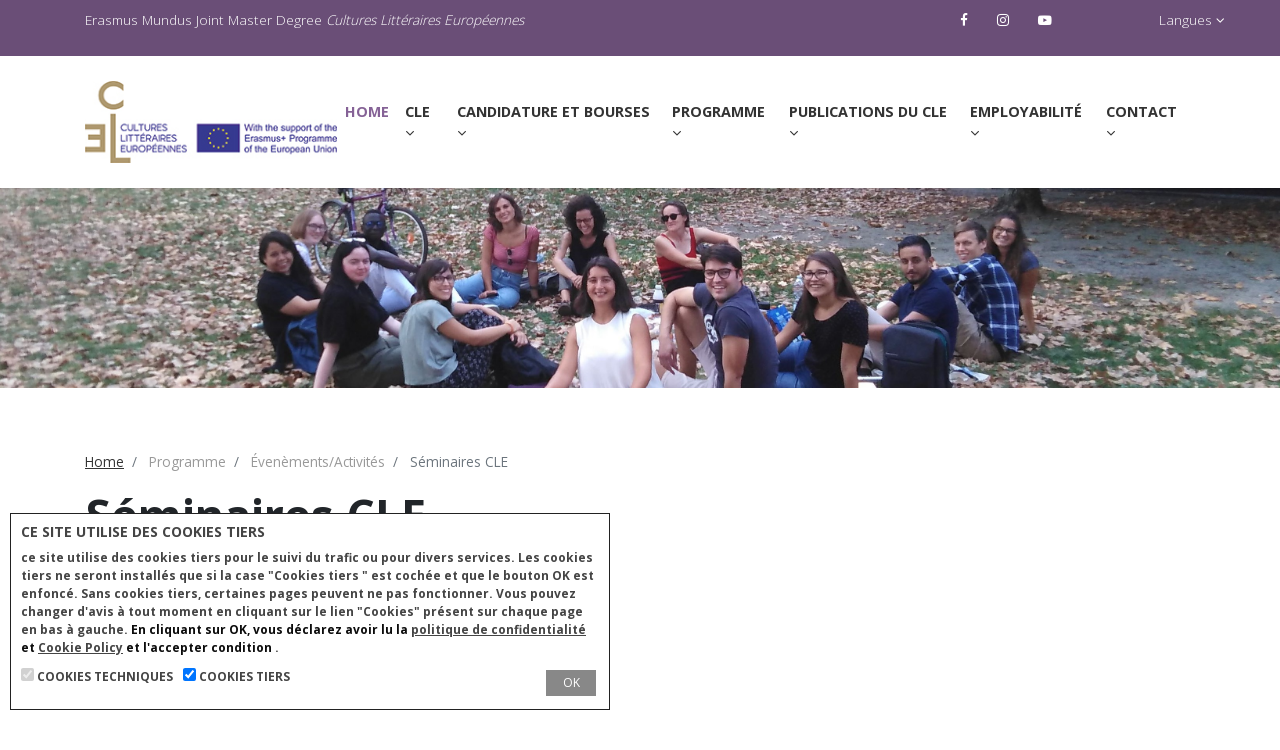

--- FILE ---
content_type: text/html; charset=UTF-8
request_url: https://cle.unibo.it/pages/52/seminari-cle/lang/fr
body_size: 10805
content:
<!DOCTYPE html>
<html lang="fr">

<head>
	<meta http-equiv="Access-Control-Allow-Origin" content="*" />
    <meta charset="utf-8">
    <meta http-equiv="X-UA-Compatible" content="IE=edge">
    <title>Séminaires CLE | Master CLE Erasmus Mundus</title>
    <meta name="description" content="Séminaires CLE">

        <meta name="keyword" content="Séminaires CLE">
    
    <meta name="viewport" content="width=device-width, initial-scale=1">
    <meta name="robots" content="all,follow">

    <meta name="format-detection" content="telephone=no">

    <!-- You can use Open Graph tags to customize link previews.
    Learn more: https://developers.facebook.com/docs/sharing/webmasters -->
    <meta property="og:url" content="">
    <meta property="og:type" content="">
    <meta property="og:title" content="">

    
    <meta property="og:description" content="">

    <meta name="twitter:site" content="">
    <meta name="twitter:title" content="">
    <meta name="twitter:description" content="">

    
    <!-- Bootstrap CSS-->
    <link rel="stylesheet" href="https://cle.unibo.it/templates/default/vendor/bootstrap/css/bootstrap.min.css">
    <!-- Font Awesome CSS-->
    <link rel="stylesheet"
        href="https://cle.unibo.it/templates/default/vendor/font-awesome/css/font-awesome.min.css">
    <!-- Fontastic CSS-->
    <link rel="stylesheet" href="https://cle.unibo.it/templates/default/css/font.css">
    <!-- Google fonts - Open Sans-->
    <link rel="stylesheet" href="https://fonts.googleapis.com/css?family=Open+Sans:300,400,700">
    <!-- Swiper carousel-->
    <link rel="stylesheet" href="https://cle.unibo.it/templates/default/vendor/swiper/css/swiper.css">
    <!-- Lity-->
    <link rel="stylesheet" href="https://cle.unibo.it/templates/default/vendor/lity/lity.css">
    <!-- Bootstrap Select-->
    <link rel="stylesheet"
        href="https://cle.unibo.it/templates/default/vendor/bootstrap-select/css/bootstrap-select.css">
    <!-- Theme stylesheet-->
    <link rel="stylesheet" href="https://cle.unibo.it/templates/default/css/style.default.css" id="theme-stylesheet">

    <!-- CSS for Template -->
    
    <!-- Custom stylesheet - for your changes-->
    <link rel="stylesheet" href="https://cle.unibo.it/templates/default/css/custom20230728.css">
    <!-- Favicon-->
    <link rel="shortcut icon" href="https://cle.unibo.it/templates/default/img/favicon.ico">
    <!-- Tweaks for older IEs-->
    <!--[if lt IE 9]>
            <script src="https://oss.maxcdn.com/html5shiv/3.7.3/html5shiv.min.js"></script>
            <script src="https://oss.maxcdn.com/respond/1.4.2/respond.min.js"></script><![endif]-->

    <!-- CSS for Page -->
    
    <script>
        var siteUrl = 'https://cle.unibo.it/';
        var siteUrlAdmin = 'https://cle.unibo.it/wscms/';
        var sitePath = 'https://cle.unibo.it/';
        var siteTemplateUrl = 'https://cle.unibo.it/wscms/templates/default/';
        var siteTemplatePath = 'https://cle.unibo.it/templates/default/';
        var siteDocumentPath = '';
        var CoreRequestAction = 'pages';
        var cur_lang = "fr";
        var messages = new Array();

        var cookiestecnicidatabase = 'websyncframeworksiti400database';
        var cookiestecnici = 'websyncframeworksiti400site';
        var cookiesterzeparti = 'websyncframeworksiti400thirdyparts';

        messages['privacy policy'] = '';
        messages['Sei sicuro?'] = '';
    </script>

    
	
	     
</head>

<body>
    <!-- header-->
    <header class="header">
        <!-- top bar-->
<div class="top-bar foo-d-none d-md-block">
  <div class="container">
    <div class="row">

      <div class="col-sm-6 col-md-9" id="top-bar-placeholder">
        <p class="mb-0">
          Erasmus Mundus Joint Master Degree <i>Cultures Littéraires Européennes</i>
        </p>
      </div>

      <div class="col-3 col-sm-2 col-md-2 foo-text-right" id="top-bar-contacts">
        <ul class="social list-inline">
          <li class="list-inline-item">
                        <a title="https://www.facebook.com/ErasmusMundusCle" href="https://www.facebook.com/ErasmusMundusCle"
              target="_blank"><i class="fa fa-facebook"></i></a>
                                                <a title="https://www.instagram.com/erasmus_mundus_cle" href="https://www.instagram.com/erasmus_mundus_cle"
              target="_blank"><i class="fa fa-instagram"></i></a>
                                    <a title="https://www.youtube.com/channel/UCTDz42YFHyEnJ5BwBGP4H-Q" href="https://www.youtube.com/channel/UCTDz42YFHyEnJ5BwBGP4H-Q"
              target="_blank"><i class="fa fa-youtube-play"></i></a>
                                  </li>
      </div>


      <div class="col-3 col-sm-3 col-md-1 text-right">
        <a class="dropdown-toggle" data-toggle="dropdown"><i class="icon-flags"></i> Langues
        </a>
        <ul class="dropdown-menu mb-0 dropdown-lingue" role="menu"><li class=""><a title="ITALIEN" href="https://cle.unibo.it/pages/52/seminari-cle/lang/it">ITALIEN</a></li><li class=""><a title="ANGLAIS" href="https://cle.unibo.it/pages/52/seminari-cle/lang/en">ANGLAIS</a></li><li class=""><a class="active" title="FRANçAIS" href="https://cle.unibo.it/pages/52/seminari-cle/lang/fr">FRANçAIS</a></li><li class=""><a title="GREC" href="https://cle.unibo.it/pages/52/seminari-cle/lang/el">GREC</a></li></ul>
      </div>

    </div>
  </div>
</div>
        <!-- navbar-->
<nav class="navbar navbar-expand-lg">
  <div class="container">

    <div class="signature mx-auto">
        <img src="https://cle.unibo.it/templates/default/img/CLE_Logo_Official_Color.jpg" alt="CLE_Erasmus_Mundus" class="img-fluid">
    </div>

    <button type="button" data-toggle="collapse" data-target="#navbarSupportedContent" aria-controls="navbarSupportedContent" aria-expanded="false" aria-label="Toggle navigation" class="navbar-toggler navbar-toggler-right mt-0">
      <span></span><span></span><span></span>
    </button>

    <div id="navbarSupportedContent" class="collapse navbar-collapse">

      <div class="navbar-nav ml-auto">
        
        <!-- menus -->
        <div class="nav-item">
<a href="https://cle.unibo.it/" class="nav-link active">Home <span class="sr-only">(current)</span></a>
</div>
<div class="nav-item dropdown">
<a id="navbarDropdownMenuLink6" href="https://cle.unibo.it/pages/6/cle" data-toggle="dropdown" aria-haspopup="true" aria-expanded="false" class="nav-link">CLE <i class="fa fa-angle-down"></i></a>
<ul aria-labelledby="navbarDropdownMenuLink6" class="dropdown-menu">
<li class="dropdown-submenu">
<a id="navbarDropdownMenuLink7" href="https://cle.unibo.it/pages/7/mission" data-toggle="dropdown" aria-haspopup="true" aria-expanded="false" class="nav-link">Mission <i class="fa fa-angle-down"></i></a>
<ul aria-labelledby="navbarDropdownMenuLink7" class="dropdown-menu">
<li>
<a href="https://cle.unibo.it/pages/8/a-propos-du-master-cle" class="dropdown-item nav-link">A propos du Master CLE</a>
</li>
<li>
<a href="https://cle.unibo.it/pages/9/objectifs-et-compétences-académiques" class="dropdown-item nav-link">Objectifs</a>
</li>
<li>
<a href="https://cle.unibo.it/pages/10/diplômes" class="dropdown-item nav-link">Diplômes</a>
</li>
<li>
<a href="https://cle.unibo.it/pages/11/témoignages" class="dropdown-item nav-link">Témoignages</a>
</li>
</ul>
</li>
<li class="dropdown-submenu">
<a id="navbarDropdownMenuLink12" href="https://cle.unibo.it/pages/12/consortium" data-toggle="dropdown" aria-haspopup="true" aria-expanded="false" class="nav-link">Consortium <i class="fa fa-angle-down"></i></a>
<ul aria-labelledby="navbarDropdownMenuLink12" class="dropdown-menu">
<li>
<a href="https://cle.unibo.it/pages/13/universités-partenaires" class="dropdown-item nav-link">Universités partenaires</a>
</li>
<li>
<a href="https://cle.unibo.it/pages/15/partenaires-associés" class="dropdown-item nav-link">Partenaires associés</a>
</li>
<li>
<a href="https://cle.unibo.it/pages/14/coordinateurs" class="dropdown-item nav-link">Coordinateurs</a>
</li>
<li>
<a href="https://cle.unibo.it/pages/16/professeurs-invités" class="dropdown-item nav-link">Professeurs invités</a>
</li>
<li>
<a href="https://cle.unibo.it/pages/17/collaborateurs" class="dropdown-item nav-link">Collaborateurs</a>
</li>
<li>
<a href="https://cle.unibo.it/pages/18/étudiants" class="dropdown-item nav-link">Étudiants</a>
</li>
<li>
<a href="https://cle.unibo.it/pages/19/alumni" class="dropdown-item nav-link">Alumni</a>
</li>
</ul>
</li>
</ul>
</div>
<div class="nav-item dropdown">
<a id="navbarDropdownMenuLink20" href="https://cle.unibo.it/pages/20/candidature-et-bourses" data-toggle="dropdown" aria-haspopup="true" aria-expanded="false" class="nav-link">Candidature et Bourses <i class="fa fa-angle-down"></i></a>
<ul aria-labelledby="navbarDropdownMenuLink20" class="dropdown-menu">
<li class="dropdown-submenu">
<a id="navbarDropdownMenuLink21" href="https://cle.unibo.it/pages/21/candidature" data-toggle="dropdown" aria-haspopup="true" aria-expanded="false" class="nav-link">Candidature <i class="fa fa-angle-down"></i></a>
<ul aria-labelledby="navbarDropdownMenuLink21" class="dropdown-menu">
<li>
<a href="https://cle.unibo.it/pages/23/candidature" class="dropdown-item nav-link">Candidature</a>
</li>
<li>
<a href="https://cle.unibo.it/pages/24/critères-d-admission" class="dropdown-item nav-link">Critères d'admission</a>
</li>
<li>
<a href="https://cle.unibo.it/pages/25/frais-de-participation" class="dropdown-item nav-link">Frais de <br>participation</a>
</li>
<li>
<a href="https://cle.unibo.it/pages/26/résultats-de-la-sélection" class="dropdown-item nav-link">Résultats de <br>la sélection</a>
</li>
<li>
<a href="https://cle.unibo.it/pages/90/pays-participants-au-programme-et-pays-partenaires" class="dropdown-item nav-link">Pays participants <br>au programme et <br>pays partenaires </a>
</li>
</ul>
</li>
<li class="dropdown-submenu">
<a id="navbarDropdownMenuLink27" href="https://cle.unibo.it/pages/27/bourses-d-études" data-toggle="dropdown" aria-haspopup="true" aria-expanded="false" class="nav-link">Bourses <i class="fa fa-angle-down"></i></a>
<ul aria-labelledby="navbarDropdownMenuLink27" class="dropdown-menu">
<li>
<a href="https://cle.unibo.it/pages/29/soutiens-financiers" class="dropdown-item nav-link">Soutiens financiers</a>
</li>
<li>
<a href="https://cle.unibo.it/pages/30/critères-de-sélection-pour-l-attribution-de-supports-financiers" class="dropdown-item nav-link">Critères de sélection</a>
</li>
</ul>
</li>
</ul>
</div>
<div class="nav-item dropdown">
<a id="navbarDropdownMenuLink32" href="https://cle.unibo.it/pages/32/programme" data-toggle="dropdown" aria-haspopup="true" aria-expanded="false" class="nav-link">Programme <i class="fa fa-angle-down"></i></a>
<ul aria-labelledby="navbarDropdownMenuLink32" class="dropdown-menu">
<li class="dropdown-submenu">
<a id="navbarDropdownMenuLink33" href="https://cle.unibo.it/pages/33/mobilité" data-toggle="dropdown" aria-haspopup="true" aria-expanded="false" class="nav-link">Mobilité <i class="fa fa-angle-down"></i></a>
<ul aria-labelledby="navbarDropdownMenuLink33" class="dropdown-menu">
<li>
<a href="https://cle.unibo.it/pages/34/mobilité" class="dropdown-item nav-link">Mobilité</a>
</li>
<li>
<a href="https://cle.unibo.it/pages/35/exemples" class="dropdown-item nav-link">Exemples</a>
</li>
<li>
<a href="https://cle.unibo.it/pages/36/ects-et-diplômes" class="dropdown-item nav-link">ECTS et <br>diplômes</a>
</li>
<li>
<a href="https://cle.unibo.it/pages/37/vie-étudiante-informations-pratiques" class="dropdown-item nav-link">Vie étudiante</a>
</li>
</ul>
</li>
<li class="dropdown-submenu">
<a id="navbarDropdownMenuLink38" href="https://cle.unibo.it/pages/38/cours" data-toggle="dropdown" aria-haspopup="true" aria-expanded="false" class="nav-link">Cours <i class="fa fa-angle-down"></i></a>
<ul aria-labelledby="navbarDropdownMenuLink38" class="dropdown-menu">
<li>
<a href="https://cle.unibo.it/pages/39/unités-didactiques" class="dropdown-item nav-link">Unités <br>Didactiques</a>
</li>
<li>
<a href="https://cle.unibo.it/pages/40/programme-bologna" class="dropdown-item nav-link">Bologna</a>
</li>
<li>
<a href="https://cle.unibo.it/pages/41/programme-mulhouse" class="dropdown-item nav-link">Mulhouse</a>
</li>
<li>
<a href="https://cle.unibo.it/pages/42/programme-strasbourg" class="dropdown-item nav-link">Strasbourg</a>
</li>
<li>
<a href="https://cle.unibo.it/pages/43/programme-thessaloniki" class="dropdown-item nav-link">Thessaloniki</a>
</li>
<li>
<a href="https://cle.unibo.it/pages/44/programme-dakar" class="dropdown-item nav-link">Dakar</a>
</li>
<li>
<a href="https://cle.unibo.it/pages/45/programme-tbilisi" class="dropdown-item nav-link">Tbilisi</a>
</li>
<li>
<a href="https://cle.unibo.it/pages/46/programme-lisbonne" class="dropdown-item nav-link">Lisbonne</a>
</li>
<li>
<a href="https://cle.unibo.it/pages/47/programme-mumbai" class="dropdown-item nav-link">Mumbai</a>
</li>
</ul>
</li>
<li class="dropdown-submenu">
<a id="navbarDropdownMenuLink48" href="https://cle.unibo.it/pages/48/évènements-activit-s" data-toggle="dropdown" aria-haspopup="true" aria-expanded="false" class="nav-link">Évenèments/Activités <i class="fa fa-angle-down"></i></a>
<ul aria-labelledby="navbarDropdownMenuLink48" class="dropdown-menu">
<li>
<a href="https://cle.unibo.it/pages/49/activités-2023-2024" class="dropdown-item nav-link">Activités </a>
</li>
<li>
<a href="https://cle.unibo.it/pages/50/l-europa-o-la-lingua-sognata" class="dropdown-item nav-link">L'Europa o <br>la lingua sognata</a>
</li>
<li>
<a href="https://cle.unibo.it/pages/51/cérémonies-d-inauguration" class="dropdown-item nav-link">Cérémonies <br>d'inauguration</a>
</li>
<li>
<a href="https://cle.unibo.it/pages/52/séminaires-cle" class="dropdown-item nav-link">Séminaires CLE</a>
</li>
<li>
<a href="https://cle.unibo.it/pages/53/discours-de-remise-des-diplômes" class="dropdown-item nav-link">Soutenances </a>
</li>
<li>
<a href="https://cle.unibo.it/pages/55/journées-alumni-cle" class="dropdown-item nav-link">Journées <br>Alumni CLE</a>
</li>
<li>
<a href="https://cle.unibo.it/pages/56/archive-des-activités" class="dropdown-item nav-link">Archive <br>des Activités</a>
</li>
</ul>
</li>
<li class="dropdown-submenu">
<a id="navbarDropdownMenuLink57" href="https://cle.unibo.it/pages/57/mémoire" data-toggle="dropdown" aria-haspopup="true" aria-expanded="false" class="nav-link">Mémoire <i class="fa fa-angle-down"></i></a>
<ul aria-labelledby="navbarDropdownMenuLink57" class="dropdown-menu">
<li>
<a href="https://cle.unibo.it/pages/58/indications-mémoire" class="dropdown-item nav-link">Indications</a>
</li>
<li>
<a href="https://cle.unibo.it/pages/124/mémoires-2025" class="dropdown-item nav-link">Mémoires 2025</a>
</li>
<li>
<a href="https://cle.unibo.it/pages/118/" class="dropdown-item nav-link">Mémoires 2024</a>
</li>
<li>
<a href="https://cle.unibo.it/pages/111/" class="dropdown-item nav-link">Mémoires 2023</a>
</li>
<li>
<a href="https://cle.unibo.it/pages/110/" class="dropdown-item nav-link">Mémoires 2022</a>
</li>
<li>
<a href="https://cle.unibo.it/pages/59/mémoires-2021" class="dropdown-item nav-link">Mémoires 2021</a>
</li>
<li>
<a href="https://cle.unibo.it/pages/61/mémoires-2019" class="dropdown-item nav-link">Mémoires 2019</a>
</li>
<li>
<a href="https://cle.unibo.it/pages/62/mémoires-2018" class="dropdown-item nav-link">Mémoires 2018</a>
</li>
<li>
<a href="https://cle.unibo.it/pages/63/mémoires-2017" class="dropdown-item nav-link">Mémoires 2017</a>
</li>
<li>
<a href="https://cle.unibo.it/pages/64/mémoires-2016" class="dropdown-item nav-link">Mémoires 2016</a>
</li>
<li>
<a href="https://cle.unibo.it/pages/65/mémoires-2015" class="dropdown-item nav-link">Mémoires 2015</a>
</li>
<li>
<a href="https://cle.unibo.it/pages/66/mémoires-2014" class="dropdown-item nav-link">Mémoires 2014</a>
</li>
<li>
<a href="https://cle.unibo.it/pages/67/mémoires-2013" class="dropdown-item nav-link">Mémoires 2013</a>
</li>
<li>
<a href="https://cle.unibo.it/pages/68/mémoires-2012" class="dropdown-item nav-link">Mémoires 2012</a>
</li>
<li>
<a href="https://cle.unibo.it/pages/69/mémoires-2011" class="dropdown-item nav-link">Mémoires 2011</a>
</li>
<li>
<a href="https://cle.unibo.it/pages/70/mémoires-2010" class="dropdown-item nav-link">Mémoires 2010</a>
</li>
</ul>
</li>
</ul>
</div>
<div class="nav-item dropdown">
<a id="navbarDropdownMenuLink79" href="https://cle.unibo.it/pages/79/publications-du-cle" data-toggle="dropdown" aria-haspopup="true" aria-expanded="false" class="nav-link">Publications du CLE <i class="fa fa-angle-down"></i></a>
<ul aria-labelledby="navbarDropdownMenuLink79" class="dropdown-menu">
<li>
<a href="https://cle.unibo.it/pages/80/collection-analyses-textuelles" class="dropdown-item nav-link">Collection <br>Analyses Textuelles</a>
</li>
<li>
<a href="https://cle.unibo.it/pages/81/nuove-conversazioni-a-vignetta" class="dropdown-item nav-link">Nuove <br>conversazioni <br>a vignetta</a>
</li>
<li>
<a href="https://cle.unibo.it/pages/82/collection-h-e-a-d" class="dropdown-item nav-link">Collection H.E.A.D.</a>
</li>
<li>
<a href="https://cle.unibo.it/pages/83/collection-mots-cle" class="dropdown-item nav-link">Collection Mots-CLE</a>
</li>
<li>
<a href="https://cle.unibo.it/pages/84/collection-c-l-e" class="dropdown-item nav-link">Collection C.L.E.</a>
</li>
</ul>
</div>
<div class="nav-item dropdown">
<a id="navbarDropdownMenuLink71" href="https://cle.unibo.it/pages/71/employabilité" data-toggle="dropdown" aria-haspopup="true" aria-expanded="false" class="nav-link">Employabilité <i class="fa fa-angle-down"></i></a>
<ul aria-labelledby="navbarDropdownMenuLink71" class="dropdown-menu">
<li class="dropdown-submenu">
<a id="navbarDropdownMenuLink72" href="https://cle.unibo.it/pages/72/perspectives-d-emploi" data-toggle="dropdown" aria-haspopup="true" aria-expanded="false" class="nav-link">Perspectives d'emploi <i class="fa fa-angle-down"></i></a>
<ul aria-labelledby="navbarDropdownMenuLink72" class="dropdown-menu">
<li>
<a href="https://cle.unibo.it/pages/73/le-cle-en-chiffres" class="dropdown-item nav-link">Le CLE en chiffres</a>
</li>
<li>
<a href="https://cle.unibo.it/pages/74/perspectives-d-emploi" class="dropdown-item nav-link">Perspectives <br>d’emploi</a>
</li>
</ul>
</li>
<li class="dropdown-submenu">
<a id="navbarDropdownMenuLink75" href="https://cle.unibo.it/pages/75/h-e-a-d" data-toggle="dropdown" aria-haspopup="true" aria-expanded="false" class="nav-link">H.E.A.D. <i class="fa fa-angle-down"></i></a>
<ul aria-labelledby="navbarDropdownMenuLink75" class="dropdown-menu">
<li>
<a href="https://cle.unibo.it/pages/76/h-e-a-d-humanities-and-enterprises-annual-dialogue" class="dropdown-item nav-link">Projet H.E.A.D.</a>
</li>
<li>
<a href="https://cle.unibo.it/pages/77/séminaires-h-e-a-d" class="dropdown-item nav-link">Séminaires H.E.A.D.</a>
</li>
<li>
<a href="https://cle.unibo.it/pages/85/colloques-et-workshops-h-e-a-d" class="dropdown-item nav-link">Colloques H.E.A.D.</a>
</li>
<li>
<a href="https://cle.unibo.it/pages/87/mémoires-h-e-a-d" class="dropdown-item nav-link">Mémoires H.E.A.D.</a>
</li>
</ul>
</li>
</ul>
</div>
<div class="nav-item dropdown">
<a id="navbarDropdownMenuLink4" href="#!" data-toggle="dropdown" aria-haspopup="true" aria-expanded="false" class="nav-link">Contact <i class="fa fa-angle-down"></i></a>
<ul aria-labelledby="navbarDropdownMenuLink4" class="dropdown-menu">
<li>
<a href="https://cle.unibo.it/team" class="dropdown-item nav-link">Staff</a>
</li>
<li>
<a href="https://cle.unibo.it/faq" class="dropdown-item nav-link">F.A.Q.</a>
</li>
<li>
<a href="https://cle.unibo.it/news" class="dropdown-item nav-link">News</a>
</li>
<li>
<a href="https://cle.unibo.it/contacts" class="dropdown-item nav-link">Contacts Form</a>
</li>
</ul>
</div>

        <!-- menus -->

      </div>

    </div>

  </div>
</nav>
    </header>

    <!-- Hero Section-->
<section class="hero hero-page">
  <div style="background: url('https://cle.unibo.it/uploads/pages/a41d08cf0ce27b1f5d6aa457cfcaf9ae.jpg')" class="hero-banner"> </div>
  <div class="container">
    <nav aria-label="breadcrumb" role="navigation">
      <ol class="breadcrumb">
                        <li aria-current="page" class="breadcrumb-item">
                    <a href="https://cle.unibo.it/" title=" Home">Home</a>
                  </li>
                <li aria-current="page" class="breadcrumb-item">
                    Programme
                  </li>
                <li aria-current="page" class="breadcrumb-item">
                    Évenèments/Activités
                  </li>
                <li aria-current="page" class="breadcrumb-item active">
                    Séminaires CLE
                  </li>
                      </ol>
    </nav>
    <h1>Séminaires CLE</h1>
    <div class="row block-page">

    </div>
  </div>
</section>

<section class="tour">


  <div class="container">

        

    <div class="row d-flex align-items-center">


            
      <div class="col-lg-4 py-4">
        <img src="https://cle.unibo.it/uploads/pages/blocks/087e7f63d4f463b2184396a4053da018.png" alt="Schermata 2024-09-04 alle 13.52.11.png" style="width:100%;">
      </div>

      

      <div class="col-lg-8 text">
        <header>
          <h2> La culture littéraire européenne</h2>
        </header>
        <p style="text-align: justify;"><strong>4 juillet 2024, Bologna, Italie</strong></p>
<p style="text-align: justify;">La vision des repr&eacute;sentants des institutions, les r&eacute;flexions de deux sp&eacute;cialistes de litt&eacute;rature, le point de vue des membres non-Europ&eacute;ens du Consortium CLE au centre de la manifestation ouverte &agrave; tout public.</p>
<p style="text-align: justify;">"La culture litt&eacute;raire europ&eacute;enne&rdquo; se tient le 4 juillet 2024 &agrave; la Sala dello Stabat Mater de l'Archiginnasio de Bologne, sous le patronage de la Commission europ&eacute;enne et de la Mairie de Bologne.</p>
<p style="text-align: justify;">La manifestation est organis&eacute;e au sein des "Journ&eacute;es Erasmus Mundus CLE", deux journ&eacute;es de rencontres &agrave; l&rsquo;occasion des soutenances 2024 du Master international Erasmus Mundus en Cultures Litt&eacute;raires Europ&eacute;ennes, avec la pr&eacute;sence &agrave; Bologne des &eacute;tudiants et des Alumni, des professeurs et des administratifs des huit universit&eacute;s partenaires. Elles se proposent d&rsquo;un c&ocirc;t&eacute; de r&eacute;fl&eacute;chir autour du th&egrave;me de l&rsquo;identit&eacute; culturelle europ&eacute;enne; de l&rsquo;autre de mettre en dialogue des &eacute;tudiants en sciences humaines et des professionnels.</p>
<p style="text-align: justify;"><a href="https://cle.unibo.it/uploads/uploadfiles/locandina%20A3_4%20luglio.pdf" target="_blank" rel="noopener"><strong>Affiche</strong></a></p>
<p style="text-align: justify;"><a href="https://cle.unibo.it/uploads/uploadfiles/brochure.pdf" target="_blank" rel="noopener"><strong>Programme</strong></a><br /><br /><a href="https://eventi.unibo.it/culturaletterariaeuropea-bologna-2024/photogallery/4-luglio" target="_blank" rel="noopener"><strong>Photogallery</strong></a><br /><br />Avec Gisela Bergonzoni, Anna Lisa Boni, Bruna Conconi, Irine Darchia, Ute Heidmann, Amadou Falilou Ndiaye, Antonio Parenti, Elisa Rebellato, Antonietta Sanna, Roberto Vecchi, Vidya Vencatesan.</p>
      </div>
    </div>
    

    <div class="row d-flex align-items-center">


            
      <div class="col-lg-4 py-4">
        <img src="https://cle.unibo.it/uploads/pages/blocks/864fa3e98352f132303add8f24679220.png" alt="Schermata 2024-09-23 alle 20.12.16.png" style="width:100%;">
      </div>

      

      <div class="col-lg-8 text">
        <header>
          <h2> Littérature classique et littérature européenne: influence, réception et métamorphose</h2>
        </header>
        <p style="text-align: justify;"><strong>2-5 juillet 2022, Lisbonne, Portugal<br /><br /><a href="https://cle.unibo.it/uploads/uploadfiles/CARTAZ%20SEMINA%CC%81RIO_LOW-compressed.pdf" target="_blank" rel="noopener">Programme</a></strong></p>
<p style="text-align: justify;">Un s&eacute;minaire organis&eacute; par le Centro de Estudios Classicos et la Facultade de Letras s'est d&eacute;roul&eacute; du 2 au 5 juillet 2022, &agrave; l'occasion de la semaine des soutenances Erasmus Mundus CLE. Un &eacute;v&eacute;nement qui a rassembl&eacute; tous les partenaires du consortium CLE, les enseignants, les &eacute;tudiants de premi&egrave;re et deuxi&egrave;me ann&eacute;e, les anciens &eacute;tudiants du CLE et le personnel administratif.<br />Les actes seront prochainement publi&eacute;s dans la revue en ligne <a href="https://rilune.org/index.php?option=com_content&amp;view=article&amp;id=61&amp;Itemid=112" target="_blank" rel="noopener"><strong>Rilune</strong></a>, une publication destin&eacute;e &agrave; la promotion, &agrave; l'&eacute;change de connaissances et &agrave; l'&eacute;tude des litt&eacute;ratures europ&eacute;ennes.<br /><br />Avec Kalliopi Exarchou, Isabel Almeida, Rodrigo Furtado, Vidya Vencatesan, Bertrand Marquer, Maria Litsardaki, Elena Galtsova, Sophia felopoulou, Aphrodite Sivertidou, Jos&eacute; Pedro Serra, Bernardo Mota, Jacopo Masi, Nereida Villagra, Patick Werly, Alessandro Zironi.</p>
      </div>
    </div>
    

    <div class="row d-flex align-items-center">


            
      <div class="col-lg-4 py-4">
        <img src="https://cle.unibo.it/uploads/pages/blocks/0d02f811e6da9ccee155bfe862b82477.jpg" alt="Europa in divenire.jpg" style="width:100%;">
      </div>

      

      <div class="col-lg-8 text">
        <header>
          <h2> L'Europe en devenir</h2>
        </header>
        <p><strong>29-31 octobre 2018, Bologne, Italie<br /></strong></p>
<p style="text-align: justify;">De plus en plus oblig&eacute;e de faire face &agrave; des crises politiques, culturelles, identitaires, linguistiques, spirituelles et &agrave; des probl&egrave;mes li&eacute;s &agrave; la citoyennet&eacute;, l&rsquo;Europe semble vaciller aujourd&rsquo;hui, au point que les accords et la fraternit&eacute; pos&eacute;s &agrave; sa base sont souvent remis en question. R&eacute;fl&eacute;chir sur l'&eacute;tat actuel de l'Europe et sur les solutions pass&eacute;es, pr&eacute;sentes et futures aux conflits qui la traversent, compromettant son unit&eacute;, est l'objectif du s&eacute;minaire "L'Europe en devenir", qui aborde ces questions dans une perspective historique, politique et litt&eacute;raire, philosophique, religieux, juridique et artistique, gr&acirc;ce &agrave; l'intervention de chercheurs et de professionnels internationaux. "L'Europe en devenir" est un s&eacute;minaire public, gratuit et international organis&eacute; par les universit&eacute;s de Bologne, Dakar, Haute-Alsace, Lisbonne, Moscou, Mumbai, Thessalonique et Strasbourg dans le cadre du projet europ&eacute;en "Erasmus Mundus - CLE Cultures litt&eacute;raires europ&eacute;ennes" du D&eacute;partement de philologie classique et italienne. Il se tient les 29 et 30 octobre 2018 &agrave; la Sala dello Stabat Mater de l'Archiginnasio de Bologne et au d&eacute;partement des langues, de la litt&eacute;rature et des cultures modernes de l'Alma Mater Studiorum (LILEC), sous le partenariat de la Mairie de Bologne. Ce s&eacute;minaire sera l&rsquo;occasion de r&eacute;fl&eacute;chir &agrave; l&rsquo;identit&eacute; de l&rsquo;Union europ&eacute;enne par le biais d&rsquo;un dialogue interdisciplinaire et multiculturel qui s&rsquo;articule autour de quatre axes th&eacute;matiques - culture, langue, citoyennet&eacute; et spiritualit&eacute; - si, comme le souligne Bernard-Henri L&eacute;vy "L'Europe ce n'est pas un lieu, c'est une id&eacute;e ". "L'Europe en devenir" est un s&eacute;minaire qui accueille des conf&eacute;rences en italien, fran&ccedil;ais et anglais, anim&eacute;es par des professeurs des universit&eacute;s de Bologne, Clermont-Ferrand, Dakar, Graz, Haute-Alsace, Mumbai, Naples and Reading.</p>
<p><strong><a href="https://cle.unibo.it/uploads/uploadfiles/LEuropa%20in%20divenire%202018.jpg" target="_blank" rel="noopener">Affiche</a></strong></p>
<p><strong><a href="https://cle.unibo.it/uploads/uploadfiles/PROGRAMME%202018.pdf" target="_blank" rel="noopener">Programme</a></strong></p>
      </div>
    </div>
    

    <div class="row d-flex align-items-center">


            
      <div class="col-lg-4 py-4">
        <img src="https://cle.unibo.it/uploads/pages/blocks/8c22eb0a8f8ad8c1f9ab7f23e0f64ad5.png" alt="RACONTER L'EUROPE.png" style="width:100%;">
      </div>

      

      <div class="col-lg-8 text">
        <header>
          <h2> Raconter l'Europe</h2>
        </header>
        <p style="text-align: justify;"><strong>12-14 octobre 2016, Cesenatico (FC), Italie</strong><br /><br />Apr&egrave;s le Brexit, il faut que l'Europe trouve son identit&eacute; pour rester unie. La crise est le signal d'un probl&egrave;me culturel que le s&eacute;minaire "<strong>Raconter l'Europe"</strong> se propose d'affronter &agrave; travers une perspective historique, litt&eacute;raire, philosophique, juridique, musicale, th&eacute;&acirc;trale, entre une culture haute et populaire, gr&acirc;ce &agrave; la participation de sp&eacute;cialistes internationaux qui se questionnent sur le r&eacute;cit de l'Europe d'hier et aujourd'hui.</p>
<p style="text-align: justify;"><a href="https://cle.unibo.it/uploads/site-media/files/files-scaricabili-da-sito/7a419fa222dd6ece189fdd6e3ab7cf83.pdf" target="_blank" rel="noopener"><strong>Affiche</strong></a></p>
<p style="text-align: justify;"><a href="https://issuu.com/cle18/docs/raconter-l-europe_programme" target="_blank" rel="noopener"><strong>Programme</strong></a></p>
<p style="text-align: justify;">con <strong>Ruggero</strong> <strong>Campagnoli</strong> (Universit&agrave; di Bologna), <strong>Anna</strong> <strong>Paola</strong> <strong>Soncini</strong> <strong>Fratta</strong> (Universit&agrave; di Bologna), <strong>Giacomo</strong> <strong>Di</strong> <strong>Federico</strong> (Universit&agrave; di Bologna), <strong>Michele</strong> <strong>Chiaruzzi</strong> (Universit&agrave; di Bologna), <strong>Pierre</strong> <strong>Hartmann</strong> (Universit&eacute; de Strasbourg), <strong>Maria</strong> <strong>Paola</strong> <strong>Funaioli</strong> (Universit&agrave; di Bologna), <strong>Fr&eacute;d&eacute;ric</strong> <strong>Monneyron</strong> (Universit&eacute; de Perpignan Via Domitia), <strong>Jacques</strong> <strong>Sojcher</strong> (Universit&eacute; Libre de Bruxelles), <strong>Marc</strong> <strong>Quaghebeur</strong> (Archives et Mus&eacute;es de la Litt&eacute;rature, Bruxelles), <strong>Maria</strong> <strong>Litsardaki</strong> (Aristoteleion Panepistimion Thessaloniki), <strong>Jean</strong>-<strong>Jacques</strong> <strong>Wunenburger</strong> (Universit&eacute; de Lyon), <strong>Gaetano</strong> <strong>Piccolo</strong> (Pontificia Universit&agrave; Gregoriana), <strong>Dimitris</strong> <strong>Dimitriadis</strong>, <strong>Caterina</strong> <strong>Gozzi</strong>, <strong>Tania</strong> <strong>Collani</strong> (Universit&eacute; de Haute-Alsace), <strong>Marco</strong> <strong>Antonio</strong> <strong>Bazzocchi</strong> (Universit&agrave; di Bologna), <strong>Claudio</strong> <strong>Longhi</strong> (Universit&agrave; di Bologna), <strong>Eddy</strong> <strong>Anselmi</strong> (Assistant Head of Delegation - RAI), <strong>Constantin</strong> <strong>Jopeck</strong>, <strong>Amadou</strong> <strong>Falilou</strong> <strong>Ndiaye</strong> (Universit&eacute; Cheikh Anta Diop, Dakar), <strong>Alioune</strong>-<strong>Badara</strong> <strong>Dian&eacute;</strong> (Universit&eacute; Cheikh Anta Diop, Dakar), <strong>Louann</strong> <strong>Haarman</strong> (Universit&agrave; di Bologna), <strong>Vidya</strong> <strong>Vencatesan</strong> (University of Mumbai), <strong>Vera</strong> <strong>Zabotkina</strong> (Russian State University for the Humanities), <strong>Massimo</strong> <strong>Arcangeli</strong> (Universit&agrave; di Cagliari), <strong>Fulvia</strong> <strong>Balestrieri</strong> (Universit&agrave; di Bologna), <strong>Martina</strong> <strong>Della</strong> <strong>Casa</strong> (Universit&eacute; de Haute-Alsace), <strong>Fernando</strong> <strong>Funari</strong> (Universit&agrave; di Bologna), <strong>Moussa</strong> <strong>Sagna</strong> (Universit&eacute; Cheikh Anta Diop, Dakar).</p>
<p style="text-align: justify;">&nbsp;</p>
      </div>
    </div>
    

    <div class="row d-flex align-items-center">


            
      <div class="col-lg-4 py-4">
        <img src="https://cle.unibo.it/uploads/pages/blocks/5c1a76b4168968ee3ed2ff86ae812e96.jpg" alt="Le Mal des fantômes.jpg" style="width:100%;">
      </div>

      

      <div class="col-lg-8 text">
        <header>
          <h2> Le Mal des fantômes</h2>
        </header>
        <p>par Benjamin Fondane</p>
<p><strong>20-21 avril 2018</strong><br />Cesenatico (FC), Italie</p>
<p><strong>S&eacute;minaires Pasquali d'Analyse Textuelle</strong></p>
<p style="text-align: justify;">avec Monique Jutrin (Soci&eacute;t&eacute; d&rsquo;&eacute;tudes Benjamin Fondane, Tel-Aviv), Valerio Marchetti (Universit&agrave; di Bologna); Antonella Salomoni (Universit&agrave; della Calabria), Annafrancesca Naccarato (Universit&agrave; della Calabria), Alice Gonzi (Arezzo), Oumar Di&egrave;ye (Universit&eacute; de Dakar).<br /><br /><strong><a href="https://issuu.com/cle18/docs/programme_fondane_ca7608d49294c3" target="_blank" rel="noopener">Programme</a></strong></p>
      </div>
    </div>
    

    <div class="row d-flex align-items-center">


            
      <div class="col-lg-4 py-4">
        <img src="https://cle.unibo.it/uploads/pages/blocks/2a4f4bfb50d49bfbf8c4c30921ed08eb.png" alt="Pauliska, ou la perversité moderne.png" style="width:100%;">
      </div>

      

      <div class="col-lg-8 text">
        <header>
          <h2> Pauliska, ou la perversité moderne</h2>
        </header>
        <p>de&nbsp;Jacques-Antoine de R&eacute;v&eacute;roni Saint-Cyt</p>
<p><strong>18-19 mars 2016</strong><br />Cesenatico (FC), Italie<br /><br /><span style="color: #000000;"><strong>S&eacute;minaires Pasquali d'Analyse Textuelle</strong></span></p>
<p>avec&nbsp;Michel Delon, Daniela Gallingani, Elena Del Panta, Francesca Todesco et Moussa Sagna<br /><br /><a href="https://cle.unibo.it/site2022//uploads/uploadfiles/Pauliska_Programme.pdf" target="_blank" rel="noopener"><strong>Programme</strong></a></p>
      </div>
    </div>
        
        <ul class="post-meta list-inline mt-4">
      <li class="list-inline-item"><i class="icon-clock-1"></i> Dernière mise à jour: 23 Septembre 2024</li>
    </ul>
    
        <nav aria-label="Page navigation example" class="d-flex justify-content-center">
      <ul class="pagination">
        <li class="page-item">
          <a href="https://cle.unibo.it/pages/52/séminaires-cle/page/2" title="precedente"
            aria-label="Previous" class="page-link"><span aria-hidden="true">«</span><span class="sr-only">precedente</span></a>
        </li>
                                <li class="page-item active">
          <a href="https://cle.unibo.it/pages/52/séminaires-cle/page/"
            title="Vai alla pagina 1"
            class="page-link">1</a>
        </li>
                        <li class="page-item">
          <a class="page-link" title="Vai alla pagina 2"
            href="https://cle.unibo.it/pages/52/séminaires-clehome/page/2">2</a>
        </li>
                <li class="page-item">
          <a class="page-link" title="Vai alla pagina 3"
            href="https://cle.unibo.it/pages/52/séminaires-clehome/page/3">3</a>
        </li>
                        <li class="page-item">
          <a href="https://cle.unibo.it/pages/52/séminaires-cle/page/2" title="sucessivo"
            aria-label="Next" class="page-link"><span aria-hidden="true">»</span><span class="sr-only">sucessivo</span></a>
        </li>
      </ul>
    </nav>
        <!-- files associati pagina -->
    
    <!-- images associate pagina -->
    

    <!-- galleria associata pagina -->
    

  </div>
</section>

    <!-- footer-->
<footer class="footer pb-0">
  <div class="container">
    <div class="row">
      <div class="col-lg-4">
        <div class="logo"><strong>Erasmus Mundus Joint Master Degree Cultures Littéraires Européennes</strong></div>
        <ul class="social list-inline">
          <li class="list-inline-item">
                        <a title="https://www.facebook.com/ErasmusMundusCle" href="https://www.facebook.com/ErasmusMundusCle"
              target="_blank"><i class="fa fa-facebook"></i></a>
                                                <a title="https://www.instagram.com/erasmus_mundus_cle" href="https://www.instagram.com/erasmus_mundus_cle"
              target="_blank"><i class="fa fa-instagram"></i></a>
                                    <a title="https://www.youtube.com/channel/UCTDz42YFHyEnJ5BwBGP4H-Q" href="https://www.youtube.com/channel/UCTDz42YFHyEnJ5BwBGP4H-Q"
              target="_blank"><i class="fa fa-youtube-play"></i></a>
                                  </li>
        </ul>
        <p>
          Via Cartoleria, 5<br>
          40124 Bologna<br>
          P.IVA 01131710376  <br>
          C.F. 80007010376
        </p>
      </div>
      <div class="col-lg-3">
        <h4 class="text-thin">Navigation</h4>
        <div class="d-flex flex-wrap">
          <ul class="navigation list-unstyled">
            <li><a href="https://cle.unibo.it/contacts" title="Contacts">Contacts</a></li>
            <li><a href="https://cle.unibo.it/faq" title="FAQ">FAQ</a></li>

          </ul>
          <ul class="navigation list-unstyled">

            <li><a href="https://cle.unibo.it/pages/1/privacy-policy" title="Privacy Policy">Privacy Policy</a></li>
            <li><a href="https://cle.unibo.it/pages/2/cookie-policy" title="Cookie Policy">Cookie Policy</a></li>
            

          </ul>
        </div>
      </div>
      <div class="col-lg-5 newsletter">
        <h4 class="text-thin">Newsletter</h4>
        <p>Abonnez-vous à notre newsletter</p>
        <form method="post" action="https://cle.unibo.it/newsletter" class="newsletter-form">
          <div class="form-group">
            <input type="email" name="fromFormEmail" placeholder="Entrez votre adresse e-mail"
              class="form-control">
            <button type="submit">Iscriviti</button>
          </div>
        </form>
      </div>
    </div>
  </div>
  <div class="copyrights">
    <div class="container text-center">
      <p>Made with <i class="fa fa-heart" aria-hidden="true"></i> by <a title="WebSync.it" target="_blank"
          href="https://www.websync.it">WebSync.it</a>
        &copy; 2022</p>
    </div>
  </div>
</footer>

    <!-- JavaScript files-->
    <script src="https://cle.unibo.it/templates/default/vendor/jquery/jquery.min.js"></script>
    <script src="https://cle.unibo.it/templates/default/vendor/popper.js/umd/popper.min.js"> </script>
    <script src="https://cle.unibo.it/templates/default/vendor/bootstrap/js/bootstrap.min.js"></script>
    <script src="https://cle.unibo.it/templates/default/vendor/jquery.cookie/jquery.cookie.js"> </script>
    <script src="https://cle.unibo.it/templates/default/vendor/swiper/js/swiper.js"></script>
    <script src="https://cle.unibo.it/templates/default/vendor/lity/lity.js"></script>
    <script src="https://cle.unibo.it/templates/default/vendor/bootstrap-select/js/bootstrap-select.js"></script>
    
    <!-- JS for Plugin -->
    
    <script src="https://cle.unibo.it/templates/default/js/front.js"></script>
    <script src="https://cle.unibo.it/templates/default/js/functions.js"></script>


    <!-- JS for Page -->
    
    
    <!-- cookie bar -->
    <style>


    #modalCookiesPref {
        z-index: 2147483647;
        display: block;
        position: fixed;
        left: 10px;
        bottom: 10px;
        padding: 5px;
        background-color: rgb(255, 255, 255);
        border: 1px solid rgb(34, 34, 34);
        line-height: 12px;
        text-align: center;
    }

    #modalCookies {
        z-index: 2147483647;
        position: fixed;
        display: none;
        bottom: 10px;
        left: 10px;
        right: 10px;
        max-width: 600px;
        margin: 0;
        padding: 10px;
        background-color: rgb(255, 255, 255);
        border: 1px solid rgb(34, 34, 34);
        font-size: 12px;
        font-style: normal;
        font-weight: 700;
        color: #444 !important;
        text-transform: uppercase;
        letter-spacing: 0 !important;
        line-height: 0 !important;
    }

    #modalCookies a, #modalCookiesPref a {
        text-shadow: none;
        line-height: 0 !important;
        color: #444 !important;
        text-decoration: underline;
        letter-spacing: normal;
        letter-spacing: 0 !important;
        vertical-align: initial !important;
        display:inline;
    }

    #modalCookiesPref a {
        line-height:12px !important;
        font-size:11px;
        margin:2px 0 2px 0;
    }
    
    #modalCookiesDesc b, #modalCookiesDesc strong
    {
    color:rgb(12, 12, 12) !important;
    }

    #modalCookies #modalCookiesTitolo, #modalCookies #modalCookiesDesc {
        line-height: 0 !important;
        margin: 3px 0;
        letter-spacing: normal;
        text-shadow: inherit;
        padding: 0 !important
    }

    #modalCookies #modalCookiesTitolo {
        margin: 0;
        line-height: 15px !important;
        font-size: 14px;
        font-style: normal;
        font-weight: 700;
        color: #444 !important;
        text-transform: uppercase
    }

    #modalCookies #modalCookiesDesc {
        line-height: 1.5 !important;
        margin: 10px 0;
        letter-spacing: normal;
        text-shadow: inherit;
        padding: 0 !important;
        text-transform: none !important;
    }

    #modalCookies .modalCookiesInputsGroups {
        float: left;
        margin-right:10px;
        line-height: 20px !important;
    }

    #modalCookies .modalCookiesButtonsGroups {
        text-align: right;
    }

    #modalCookies input {
        cursor: pointer;
        padding: 1px 6px;
        padding: 1px 6px;
        line-height: 0 !important
    }

    #modalCookiesOk {
        height: 26px; 
        width: 50px; 
        font-size: 12px; 
        line-height: 18px; 
        margin:3px; 
        background-color: #888 !important;
        color: #fff !important;
        border: 0 !important;
        box-shadow: none !important;
        border-radius: 0 !important;
        min-width: auto;
        min-height: auto
    }
</style>

<div id="modalCookiesPref"><a href="javascript:consentApri();">Cookie</a></div>
    
<div id="modalCookies">
    <div class="modalCookiesContent">

        <p id="modalCookiesTitolo">Ce site utilise des cookies tiers </p>

        <p id="modalCookiesDesc">
            ce site utilise des cookies tiers pour le suivi du trafic ou pour divers services. Les cookies tiers ne seront installés que si la case "Cookies tiers " est cochée et que le bouton OK est enfoncé. Sans cookies tiers, certaines pages peuvent ne pas fonctionner. Vous pouvez changer d'avis à tout moment en cliquant sur le lien "Cookies" présent sur chaque page en bas à gauche. <b> En cliquant sur OK, vous déclarez avoir lu la <a rel="nofollow" href="https://cle.unibo.it/pages/1/privacy-policy" title="privacy policy"> politique de confidentialité </a> et <a rel="nofollow" href="https://cle.unibo.it/pages/2/cookie-policy" title="cookie policy">Cookie Policy</a> et l'accepter condition </b>.  
         </p>
    </div>
    <div class="modalCookiesInputs">
        <div class="modalCookiesInputsRows">

            <div class="modalCookiesInputsGroups">
                <input type="checkbox" checked="checked" disabled="disabled" />
                <span class="label">cookies techniques</span>
            </div>
            <div class="modalCookiesInputsGroups">
                <input type="checkbox" id="modalCookiesCheckboxTerzeParti" />
                <span class="label">cookies tiers</span>
            </div>
            <div class="modalCookiesButtonsGroups">
                <input id="modalCookiesOk" type="button" value="OK" onclick="consentChiudi()" class="button" />
            </div>

        </div>

    </div>                  
</div>

<script>
    function NascondiLogo() {
        var e = document.getElementById("modalCookiesLogo");
        null != e && (e.style.display = "none"), displayLogo = !1
    }

    function setCookie(n, t) {
        var i = new Date;
        i.setTime(i.getTime() + 2592e6);
        document.cookie = n + "=" + t + "; expires=" + i.toUTCString() + "; path=/"
    }

    function getCookie(n) {
    for (var t, r = n + "=", u = document.cookie.split(";"), i = 0; i < u.length; i++) {
        for (t = u[i];
            " " == t.charAt(0);) t = t.substring(1, t.length);
        if (0 == t.indexOf(r)) return t.substring(r.length, t.length)
    }
    return ""
}

    function consentApri() {
    var n = document.getElementById("modalCookies"),
        t = document.getElementById("modalCookiesPref");
    setCookie(cookiestecnici, "0");
    n.style.display = "block";
    t.style.display = "none"
}

    function consentChiudi() {
    var i = document.getElementById("modalCookies"),
        r = document.getElementById("modalCookiesPref"),
        n, t;
    setCookie(cookiestecnici, "1");
    i.style.display = "none";
    r.style.display = "block";
    n = getCookie(cookiesterzeparti);
    t = document.getElementById("modalCookiesCheckboxTerzeParti").checked;
    t && n == "" && (setCookie(cookiesterzeparti, "1"), window.location.reload());
    t || n != "1" || (setCookie(cookiesterzeparti, ""), window.location.reload())
}
    
    var x = getCookie(cookiestecnici),
        tp;
    (x == "0" || x == "") && (document.getElementById("modalCookies").style.display = "block", document.getElementById("modalCookiesPref").style.display = "none");
    tp = getCookie(cookiesterzeparti);
    document.getElementById("modalCookiesCheckboxTerzeParti").checked = tp == "1" || x == "";
    typeof SetCookieBanner == "function" && SetCookieBanner();

</script>
    <!-- End cookie bar -->

    <!-- JS for Page -->
    


    

</body>

</html>


--- FILE ---
content_type: text/css; charset=utf-8
request_url: https://cle.unibo.it/templates/default/css/font.css
body_size: 1262
content:
@charset "UTF-8";

@font-face {
  font-family: "education";
  src:url("../fonts/education.eot");
  src:url("../fonts/education.eot?#iefix") format("embedded-opentype"),
    url("../fonts/education.woff") format("woff"),
    url("../fonts/education.ttf") format("truetype"),
    url("../fonts/education.svg#education") format("svg");
  font-weight: normal;
  font-style: normal;

}

[data-icon]:before {
  font-family: "education" !important;
  content: attr(data-icon);
  font-style: normal !important;
  font-weight: normal !important;
  font-variant: normal !important;
  text-transform: none !important;
  speak: none;
  line-height: 1;
  -webkit-font-smoothing: antialiased;
  -moz-osx-font-smoothing: grayscale;
}

[class^="icon-"]:before,
[class*=" icon-"]:before {
  font-family: "education" !important;
  font-style: normal !important;
  font-weight: normal !important;
  font-variant: normal !important;
  text-transform: none !important;
  speak: none;
  line-height: 1;
  -webkit-font-smoothing: antialiased;
  -moz-osx-font-smoothing: grayscale;
}

.icon-abacus:before {
  content: "\61";
}
.icon-apple:before {
  content: "\62";
}
.icon-astronomy:before {
  content: "\63";
}
.icon-atom:before {
  content: "\64";
}
.icon-axis:before {
  content: "\65";
}
.icon-backpack:before {
  content: "\66";
}
.icon-backpack-1:before {
  content: "\67";
}
.icon-backpack-2:before {
  content: "\68";
}
.icon-bacteria:before {
  content: "\69";
}
.icon-bell:before {
  content: "\6a";
}
.icon-biology:before {
  content: "\6b";
}
.icon-board:before {
  content: "\6c";
}
.icon-book:before {
  content: "\6d";
}
.icon-book-1:before {
  content: "\6e";
}
.icon-book-2:before {
  content: "\6f";
}
.icon-book-3:before {
  content: "\70";
}
.icon-book-4:before {
  content: "\71";
}
.icon-book-5:before {
  content: "\72";
}
.icon-book-6:before {
  content: "\73";
}
.icon-bookshelf:before {
  content: "\74";
}
.icon-briefcase:before {
  content: "\75";
}
.icon-calculator:before {
  content: "\76";
}
.icon-canvas:before {
  content: "\77";
}
.icon-cell:before {
  content: "\78";
}
.icon-certificate:before {
  content: "\79";
}
.icon-chemistry:before {
  content: "\7a";
}
.icon-children-backpack:before {
  content: "\41";
}
.icon-clipboard:before {
  content: "\42";
}
.icon-clock:before {
  content: "\43";
}
.icon-closed-notebook-and-pen:before {
  content: "\44";
}
.icon-compass:before {
  content: "\45";
}
.icon-cup:before {
  content: "\46";
}
.icon-cup-1:before {
  content: "\47";
}
.icon-desk-lamp:before {
  content: "\48";
}
.icon-diploma:before {
  content: "\49";
}
.icon-diploma-1:before {
  content: "\4a";
}
.icon-diploma-2:before {
  content: "\4b";
}
.icon-diploma-3:before {
  content: "\4c";
}
.icon-diploma-4:before {
  content: "\4d";
}
.icon-diploma-5:before {
  content: "\4e";
}
.icon-dna-structure:before {
  content: "\4f";
}
.icon-drawing:before {
  content: "\50";
}
.icon-drawing-1:before {
  content: "\51";
}
.icon-earth:before {
  content: "\52";
}
.icon-element:before {
  content: "\53";
}
.icon-flag:before {
  content: "\54";
}
.icon-flask:before {
  content: "\55";
}
.icon-flasks:before {
  content: "\56";
}
.icon-folder:before {
  content: "\57";
}
.icon-folders:before {
  content: "\58";
}
.icon-glasses:before {
  content: "\59";
}
.icon-graduated-student-avatar:before {
  content: "\5a";
}
.icon-idea:before {
  content: "\30";
}
.icon-lamp:before {
  content: "\31";
}
.icon-lamp-1:before {
  content: "\32";
}
.icon-library-1:before {
  content: "\33";
}
.icon-lockers:before {
  content: "\34";
}
.icon-lunch:before {
  content: "\35";
}
.icon-magnet:before {
  content: "\36";
}
.icon-magnifying-glass:before {
  content: "\37";
}
.icon-markers:before {
  content: "\38";
}
.icon-medal:before {
  content: "\39";
}
.icon-medal-1:before {
  content: "\21";
}
.icon-medicines:before {
  content: "\22";
}
.icon-microscope:before {
  content: "\23";
}
.icon-microscope-1:before {
  content: "\24";
}
.icon-mortarboard:before {
  content: "\25";
}
.icon-newspaper:before {
  content: "\26";
}
.icon-notebook:before {
  content: "\27";
}
.icon-notebook-1:before {
  content: "\28";
}
.icon-notebook-2:before {
  content: "\29";
}
.icon-notepad:before {
  content: "\2a";
}
.icon-observation:before {
  content: "\2b";
}
.icon-open-book:before {
  content: "\2c";
}
.icon-open-book-1:before {
  content: "\2d";
}
.icon-open-book-2:before {
  content: "\2e";
}
.icon-open-book-3:before {
  content: "\2f";
}
.icon-open-book-6:before {
  content: "\3a";
}
.icon-paper-plane:before {
  content: "\3b";
}
.icon-pencil:before {
  content: "\3c";
}
.icon-pencil-and-eraser:before {
  content: "\3d";
}
.icon-pencil-case:before {
  content: "\3e";
}
.icon-pencil-case-1:before {
  content: "\3f";
}
.icon-petri-dish:before {
  content: "\40";
}
.icon-physics:before {
  content: "\5b";
}
.icon-question-list:before {
  content: "\5d";
}
.icon-rat:before {
  content: "\5e";
}
.icon-ruler-and-set-square:before {
  content: "\5f";
}
.icon-school:before {
  content: "\60";
}
.icon-school-1:before {
  content: "\7b";
}
.icon-school-2:before {
  content: "\7c";
}
.icon-school-bell:before {
  content: "\7d";
}
.icon-school-building:before {
  content: "\7e";
}
.icon-school-bus-front:before {
  content: "\5c";
}
.icon-school-supplies:before {
  content: "\e000";
}
.icon-scientific-calculator-machine:before {
  content: "\e001";
}
.icon-scientist:before {
  content: "\e002";
}
.icon-scroll:before {
  content: "\e003";
}
.icon-search:before {
  content: "\e004";
}
.icon-sport-team:before {
  content: "\e005";
}
.icon-stapler:before {
  content: "\e006";
}
.icon-statistics:before {
  content: "\e007";
}
.icon-straightedge:before {
  content: "\e008";
}
.icon-student-card:before {
  content: "\e009";
}
.icon-student-reading:before {
  content: "\e00a";
}
.icon-suitcase:before {
  content: "\e00b";
}
.icon-teacher-teaching-maths:before {
  content: "\e00c";
}
.icon-telescope:before {
  content: "\e00d";
}
.icon-test:before {
  content: "\e00e";
}
.icon-test-1:before {
  content: "\e00f";
}
.icon-thermometer:before {
  content: "\e010";
}
.icon-three-books:before {
  content: "\e011";
}
.icon-trophy:before {
  content: "\e012";
}
.icon-two-test-tubes:before {
  content: "\e013";
}
.icon-varsity-jacket:before {
  content: "\e014";
}
.icon-writing:before {
  content: "\e015";
}
.icon-writing-1:before {
  content: "\e016";
}
.icon-writing-tool:before {
  content: "\e017";
}
.icon-blackboard:before {
  content: "\e018";
}
.icon-blackboard-1:before {
  content: "\e019";
}
.icon-calculator-1:before {
  content: "\e01a";
}
.icon-calendar:before {
  content: "\e01b";
}
.icon-cup-2:before {
  content: "\e01c";
}
.icon-desk:before {
  content: "\e01d";
}
.icon-earth-globe:before {
  content: "\e01e";
}
.icon-ebook:before {
  content: "\e01f";
}
.icon-laptop:before {
  content: "\e020";
}
.icon-library:before {
  content: "\e021";
}
.icon-molecular:before {
  content: "\e022";
}
.icon-molecule:before {
  content: "\e023";
}
.icon-open-book-4:before {
  content: "\e024";
}
.icon-open-book-5:before {
  content: "\e025";
}
.icon-satellite:before {
  content: "\e026";
}
.icon-schedule:before {
  content: "\e027";
}
.icon-sharpener:before {
  content: "\e028";
}
.icon-solar-system:before {
  content: "\e029";
}
.icon-test-tube:before {
  content: "\e02a";
}
.icon-text-book:before {
  content: "\e02b";
}
.icon-search-1:before {
  content: "\e02c";
}
.icon-chat:before {
  content: "\e02d";
}
.icon-clock-1:before {
  content: "\e02e";
}
.icon-placeholder:before {
  content: "\e030";
}
.icon-users:before {
  content: "\e031";
}
.icon-message:before {
  content: "\e032";
}
.icon-telephone:before {
  content: "\e033";
}
.icon-close:before {
  content: "\e034";
}
.icon-map-1:before {
  content: "\e035";
}
.icon-support:before {
  content: "\e036";
}
.icon-envelope:before {
  content: "\e02f";
}


--- FILE ---
content_type: text/javascript; charset=utf-8
request_url: https://cle.unibo.it/templates/default/js/front.js
body_size: 1613
content:
$(function () {

    // ------------------------------------------------------- //
    // Search Popup
    // ------------------------------------------------------ //
    $('a.search-btn').on('click', function () {
        $('.search').fadeIn();
    });
    $('.search .close-btn').on('click', function () {
        $('.search').fadeOut();
    });



    // ------------------------------------------------------- //
    // Bootstrap Select initialization
    // ------------------------------------------------------ //
    $('.selectpicker').selectpicker({
        size: 4
    });


    // ------------------------------------------------------- //
    // Adding fade effect to dropdowns
    // ------------------------------------------------------ //
    $('.dropdown').on('show.bs.dropdown', function () {
        $(this).find('.dropdown-menu').first().stop(true, true).fadeIn(100).addClass('active');
    });
    $('.dropdown').on('hide.bs.dropdown', function () {
        $(this).find('.dropdown-menu').first().stop(true, true).fadeOut(100).removeClass('active');
    });

    $("ul.dropdown-menu [data-toggle='dropdown']").on("click", function (event) {
        event.preventDefault();
        event.stopPropagation();

        $(this).siblings().toggleClass("show");


        if (!$(this).next().hasClass('show')) {
            $(this).parents('.dropdown-menu').first().find('.show').removeClass("show");
        }
        $(this).parents('li.nav-item.dropdown.show').on('hidden.bs.dropdown', function (e) {
            $('.dropdown-submenu .show').removeClass("show");
        });

    });


    // ------------------------------------------------------- //
    // Navbar Toggler Button
    // ------------------------------------------------------- //
    $('.navbar-toggler').on('click', function () {
        $(this).toggleClass('active');
    });


    // ------------------------------------------------------- //
    // Hero Slider
    // ------------------------------------------------------ //
    var swiper = new Swiper('.hero-slider', {
        slidesPerView: 1,
        spaceBetween: 0,
        speed: 600,
        autoplay: {
            delay: 10000,
        },
        pagination: {
            el: '.swiper-pagination',
            clickable: true
        }
    });


    // ------------------------------------------------------- //
    // Events Slider
    // ------------------------------------------------------ //
    var swiper = new Swiper('.events-slider', {
        slidesPerView: 2,
        spaceBetween: 30,
        breakpoints: {
            991: {
                slidesPerView: 1
            }
        },
        pagination: {
            el: '.swiper-pagination',
            clickable: true,
            dynamicBullets: true
        }
    });


    // ------------------------------------------------------- //
    // Testimonials Slider
    // ------------------------------------------------------ //
    var swiper = new Swiper('.testimonials-slider', {
        slidesPerView: 1,
        spaceBetween: 0,
        pagination: {
            el: '.swiper-pagination',
            clickable: true,
            dynamicBullets: true
        }
    });



    // ------------------------------------------------------- //
    // Sponsor Slider
    // ------------------------------------------------------ //
    var swiper = new Swiper('.sponsor-slider', {
        slidesPerView: 6,
        spaceBetween: 0,
        autoplay: {
            delay: 2000,
        },
        autoHeight: true,

        breakpoints: {
            // when window width is >= 320px
            320: {
              slidesPerView: 2,
              spaceBetween: 20
            },
            // when window width is >= 480px
            480: {
              slidesPerView: 3,
              spaceBetween: 30
            },
            // when window width is >= 640px
            640: {
              slidesPerView: 3,
              spaceBetween: 40
            },
        },

        pagination: {
            el: '.swiper-pagination',
            clickable: true,
            dynamicBullets: true
        }
    });

    // ------------------------------------------------------- //
    // Partners Slider
    // ------------------------------------------------------ //
    var swiper = new Swiper('.partners-slider', {
        slidesPerView: 6,
        spaceBetween: 0,
        autoplay: {
            delay: 2000,
        },
        autoHeight: true,

        breakpoints: {
            // when window width is >= 320px
            320: {
              slidesPerView: 2,
              spaceBetween: 20
            },
            // when window width is >= 480px
            480: {
              slidesPerView: 3,
              spaceBetween: 30
            },
            // when window width is >= 640px
            640: {
              slidesPerView: 3,
              spaceBetween: 40
            },
        },
        pagination: {
            el: '.swiper-pagination',
            clickable: true,
            dynamicBullets: true
        }
    });


    // ------------------------------------------------------- //
    // Google Maps
    // ------------------------------------------------------ //
    if ($('#map').length > 0) {


        function initMap() {

            var location = new google.maps.LatLng(50.0875726, 14.4189987);

            var mapCanvas = document.getElementById('map');
            var mapOptions = {
                center: location,
                zoom: 16,
                panControl: false,
                mapTypeId: google.maps.MapTypeId.ROADMAP
            }
            var map = new google.maps.Map(mapCanvas, mapOptions);

            var markerImage = 'img/marker.png';

            var marker = new google.maps.Marker({
                position: location,
                map: map,
                icon: markerImage
            });

            var contentString = '<div class="info-window">' +
                '<h3>Info Window Content</h3>' +
                '<div class="info-content">' +
                '<p>Pellentesque habitant morbi tristique senectus et netus et malesuada fames ac turpis egestas. Vestibulum tortor quam, feugiat vitae, ultricies eget, tempor sit amet, ante. Donec eu libero sit amet quam egestas semper. Aenean ultricies mi vitae est. Mauris placerat eleifend leo.</p>' +
                '</div>' +
                '</div>';

            var infowindow = new google.maps.InfoWindow({
                content: contentString,
                maxWidth: 400
            });

            marker.addListener('click', function () {
                infowindow.open(map, marker);
            });

            var styles = [{ "featureType": "landscape", "stylers": [{ "saturation": -100 }, { "lightness": 65 }, { "visibility": "on" }] }, { "featureType": "poi", "stylers": [{ "saturation": -100 }, { "lightness": 51 }, { "visibility": "off" }] }, { "featureType": "road.highway", "stylers": [{ "saturation": -100 }, { "visibility": "simplified" }] }, { "featureType": "road.arterial", "stylers": [{ "saturation": -100 }, { "lightness": 30 }, { "visibility": "on" }] }, { "featureType": "road.local", "stylers": [{ "saturation": -100 }, { "lightness": 40 }, { "visibility": "on" }] }, { "featureType": "transit", "stylers": [{ "saturation": -100 }, { "visibility": "simplified" }] }, { "featureType": "administrative.province", "stylers": [{ "visibility": "off" }] }, { "featureType": "water", "elementType": "labels", "stylers": [{ "visibility": "on" }, { "lightness": -25 }, { "saturation": -100 }] }, { "featureType": "water", "elementType": "geometry", "stylers": [{ "hue": "#ffff00" }, { "lightness": -25 }, { "saturation": -97 }] }];

            map.set('styles', styles);


        }

        //google.maps.event.addDomListener(window, 'load', initMap);


    }

    // ------------------------------------------------------ //
    // For demo purposes, can be deleted
    // ------------------------------------------------------ //

    var stylesheet = $('link#theme-stylesheet');
    $("<link id='new-stylesheet' rel='stylesheet'>").insertAfter(stylesheet);
    var alternateColour = $('link#new-stylesheet');

    if ($.cookie("theme_csspath")) {
        alternateColour.attr("href", $.cookie("theme_csspath"));
    }

    $("#colour").change(function () {

        if ($(this).val() !== '') {

            var theme_csspath = 'css/style.' + $(this).val() + '.css';

            alternateColour.attr("href", theme_csspath);

            $.cookie("theme_csspath", theme_csspath, { expires: 365, path: document.URL.substr(0, document.URL.lastIndexOf('/')) });

        }

        return false;
    });


});
